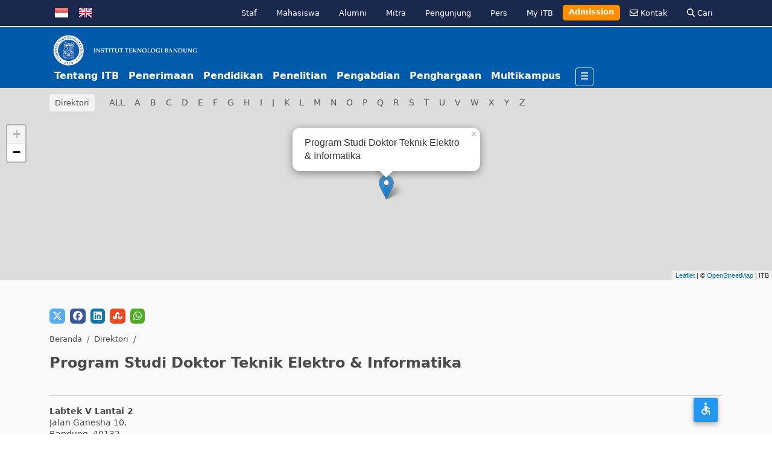

--- FILE ---
content_type: text/html; charset=UTF-8
request_url: https://itb.ac.id/directories/view/program-studi-doktor-teknik-elektro-informatika-sww
body_size: 67073
content:
<!DOCTYPE html>
<html lang="id-ID">

<head>
    <title> Institut Teknologi Bandung</title>
    <meta name="viewport" content="width=device-width, initial-scale=1, shrink-to-fit=no">
    <meta name="author" content="">
    <meta name="title" content="Institut Teknologi Bandung, Bandung, Indonesia ">
    <meta name="keywords"
        content="itb, institut teknologi bandung, bandung, indonesia, ITB, Institution of higher learning of science, technology, and fine arts, with a mission of education, research, and services to the community. In Harmonia Progressio - Kemajuan dalam keselarasan">
    <meta name="author" content="Webmaster Team, Direktorat  Teknologi Informasi  ITB">
    <meta name="description" content="">
    <meta name="google-site-verification" content="-f2zE64R5W4FD-r-RqtVXMZLEoyxE2mUwTOCfPzmXR0" />
    <!-- <meta name="msvalidate.01" content="746CE064434FE6D68B54BD98FD90B028" /> -->

    <link rel="canonical" href="https://itb.ac.id/directories/view/program-studi-doktor-teknik-elektro-informatika-sww" />
    <!--S:fb meta-->
    <meta property="og:type" content="website" />
    <!-- <meta property="og:image" content=https://itb.ac.id/images/logo-itb-small.png />
    <meta property="og:title" content="" />
    <meta property="og:url" content="https://itb.ac.id/directories/view/program-studi-doktor-teknik-elektro-informatika-sww" />
    <meta property="og:site_name" content="Institut Teknologi Bandung" />
    <meta property="og:description" content="" /> -->
    <meta property="og:type" content="article" />
    <meta property="og:image" content="https://itb.ac.id/images/logo-itb-small.png" />
    <meta property="og:title" content="" />
    <meta property="og:url" content="https://itb.ac.id/directories/view/program-studi-doktor-teknik-elektro-informatika-sww" />
    <meta property="og:site_name" content="Institut Teknologi Bandung" />
    <meta property="og:description" content="" />
    <meta property="og:image:width" content="1200" />
    <meta property="og:image:height" content="630" />
    <meta property="fb:admins" content="10208322639923490" />
    <meta property="fb:app_id" content="829371137173499" />
    <meta name="facebook-domain-verification" content="ff6unsl393t5dy5l81wlwr47le758y" />
    <!-- e:fb meta -->
    <!-- S:tweeter card -->
    <meta name="twitter:card" content="summary_large_image" />
    <meta name="twitter:site" content="@itbofficial" />
    <meta name="twitter:creator" content="@itbofficial">
    <meta name="twitter:title" content="" />
    <meta name="twitter:description" content="" />
    <meta name="twitter:image" content=https://itb.ac.id/images/logo-itb-small.png />
    <!-- E:tweeter card -->

    <!-- <meta name="twitter:card" content="summary_large_image" />
    <meta name="twitter:site" content="@itbofficial" />
    <meta name="twitter:creator" content="@itbofficial" />
    <meta name="twitter:title" content="" />
    <meta name="twitter:description" content="" />
    <meta name="twitter:image" content="https://itb.ac.id/images/logo-itb-small.png" /> -->



    <link rel="preload" href="https://itb.ac.id/assets/css/bootstrap.min.css" as="style" onload="this.rel='stylesheet'">
    <link rel="stylesheet" href="https://cdn.jsdelivr.net/npm/bootstrap-icons@1.11.3/font/bootstrap-icons.min.css">
    <link rel="preload" href="https://itb.ac.id/assets/css/all.min.css" as="style" onload="this.rel='stylesheet'">
    <link rel="stylesheet" href="https://itb.ac.id/assets/css/all-style.min.css?v=202601141329" as="style"
        onload="this.rel='stylesheet'">
    <link href="https://cdnjs.cloudflare.com/ajax/libs/font-awesome/6.5.1/css/all.min.css" rel="stylesheet">
    <link rel="shortcut icon" type="image/x-icon" href="https://itb.ac.id/favicon.ico">
    <link rel="icon" type="image/x-icon" href="https://itb.ac.id/favicon.ico">
    <link rel="stylesheet"
      href="https://unpkg.com/leaflet@1.5.1/dist/leaflet.css">
<style>
    #mapid {

        height:269px;
        min-height: 100%;
        min-width: 100%;
        display: block;
    }

    #no-map {
        height: 269px;
        background: url("/images/pic-template-09.jpg");
    }
</style>
    </head>

<body>

    <nav style="background-color: #1a284d; opacity: unset; " class="bg-1 z-3 block-header-01">
    <div class="container d-flex flex-wrap py-1">
        <ul class="nav me-auto flag mt-1">
            <li class=""><a href="https://itb.ac.id/lang/id" class="mx-2" title="Bahasa Indonesia"><img src="https://itb.ac.id/images/flag-id.png" alt="Bahasa Indonesia"></a></li>
            <li><a href="https://itb.ac.id/lang/en" class="mx-2" title="English"><img src="https://itb.ac.id/images/flag-en.png" alt="English"></a></li>
        </ul>
        <ul class="nav">
            <li class="nav-item d-none d-md-block d-lg-block d-xl-block"><small><a href="https://itb.ac.id/staf" class="nav-link text-white text-decoration-none" title="Staf">Staf</a></small></li>
            <li class="nav-item d-none d-md-block d-lg-block d-xl-block"><small><a href="https://itb.ac.id/mahasiswa" class="nav-link text-white text-decoration-none" title="Mahasiswa">Mahasiswa</a></small></li>
            <li class="nav-item d-none d-md-block d-lg-block d-xl-block"><small><a href="https://itb.ac.id/alumni" class="nav-link text-white text-decoration-none" title="Alumni">Alumni</a></small></li>
            <li class="nav-item d-none d-md-block d-lg-block d-xl-block"><small><a href="https://itb.ac.id/mitra" class="nav-link text-white text-decoration-none" title="Mitra">Mitra</a></small></li>
            <li class="nav-item d-none d-md-block d-lg-block d-xl-block"><small><a href="https://itb.ac.id/pengunjung" class="nav-link text-white text-decoration-none" title="Pengunjung">Pengunjung</a></small></li>
            <li class="nav-item d-none d-md-block d-lg-block d-xl-block"><small><a href="https://itb.ac.id/pers" class="nav-link text-white text-decoration-none" title="Pers">Pers</a></small></li>
            <li class="nav-item"><small><a href="/myitb" class="nav-link text-white text-decoration-none" title="My ITB">My ITB</a></small></li>
            <li class="nav-item d-none d-md-block d-lg-block d-xl-block admission"><small><a target="_blank" href="https://admission.itb.ac.id/info/" class="nav-link text-decoration-none text-white fw-semibold" title="Admission" style="background-color: #FF8F00; border-radius: 5px; padding: 2px 10px 5px 10px; margin-top: 4px;">Admission</a></small></li>
            <li class="nav-item d-none d-md-block d-lg-block d-xl-block"><small><a href="https://itb.ac.id/kontak" class="nav-link text-white text-decoration-none" title="Kontak"><i class="fa-regular fa-envelope"></i> Kontak</a></small></li>
            <li class="nav-item d-none d-md-block d-lg-block d-xl-block"><small><a href="https://itb.ac.id/search" class="nav-link text-white text-decoration-none" title="Cari"><i class="fa-solid fa-magnifying-glass"></i> Cari</a></small></li>
        </ul>
    </div>
</nav><header class="py-2 bg-2 z-3 block-header-02">
    <div class="container d-flex flex-wrap">
        <a href="https://itb.ac.id/" class="d-flex align-items-center mb-lg-0 me-lg-auto link-body-emphasis text-decoration-none"
            aria-label="Institut Teknologi Bandung">
            <h1 class="m-0"><img class="logo" src="https://itb.ac.id/assets/images/logo-itb-1920-new.png" width="250px" height="60px" alt="Logo ITB"></h1>
        </a>
        <!-- <a href="https://itb.ac.id/" class="d-flex align-items-center mb-lg-0 me-lg-auto link-body-emphasis text-decoration-none"
            aria-label="Institut Teknologi Bandung">
            <h1 class="m-0"><img class="logo" src="https://itb.ac.id/assets/images/logo-itb-1920-new.png" width="250px" height="60px" alt="Logo ITB"></h1>
        </a> -->
        <ul class="nav col col-md-auto mb-2 justify-content-end align-items-center mb-md-0">
                            <li class="d-none d-sm-block px-2 nav-menu fw-semibold"><a href="https://itb.ac.id/tentang-itb" title="Tentang ITB" class="nav-link text-white p-0">Tentang ITB</a></li>
                            <li class="d-none d-sm-block px-2 nav-menu fw-semibold"><a href="https://itb.ac.id/penerimaan" title="Penerimaan" class="nav-link text-white p-0">Penerimaan</a></li>
                            <li class="d-none d-sm-block px-2 nav-menu fw-semibold"><a href="https://itb.ac.id/pendidikan" title="Pendidikan" class="nav-link text-white p-0">Pendidikan</a></li>
                            <li class="d-none d-sm-block px-2 nav-menu fw-semibold"><a href="https://itb.ac.id/penelitian" title="Penelitian" class="nav-link text-white p-0">Penelitian</a></li>
                            <li class="d-none d-sm-block px-2 nav-menu fw-semibold"><a href="https://itb.ac.id/pengabdian" title="Pengabdian" class="nav-link text-white p-0">Pengabdian</a></li>
                            <li class="d-none d-sm-block px-2 nav-menu fw-semibold"><a href="https://itb.ac.id/penghargaan" title="Penghargaan" class="nav-link text-white p-0">Penghargaan</a></li>
                            <li class="d-none d-sm-block px-2 nav-menu fw-semibold"><a href="https://itb.ac.id/multikampus" title="Multikampus" class="nav-link text-white p-0">Multikampus</a></li>
                        <li class="ms-3" style="margin-top: -5px;">
                <a class="box-primary-nav-trigger" href="javascript:void()">
                    <span class="box-menu-icon"></span>
                </a>
            </li>
        </ul>
    </div>

</header>
<nav class="">
    <div class="box-primary-nav">
        <div class="container">
            <div class="">
                <ul class="row">
                    <li class="col-12 col-xs-4 col-sm-3 col-md-2 col-lg-2 p-0 d-block d-sm-none">
                        <ul class="p-0 mb-5">
                            <h4 class="fs-5" style="color: #fc0">Personal</h4>
                            <li><a href="https://itb.ac.id/staf" class="nav-link" title="Staf">Staf</a></li>
                            <li><a href="https://itb.ac.id/mahasiswa" class="nav-link" title="Mahasiswa">Mahasiswa</a></li>
                            <li><a href="https://itb.ac.id/mitra" class="nav-link" title="Mitra">Mitra</a></li>
                            <li><a href="https://itb.ac.id/alumni" class="nav-link" title="Alumni">Alumni</a></li>
                            <li><a href="https://itb.ac.id/pengunjung" class="nav-link" title="Pengunjung">Pengunjung</a></li>
                            <li><a href="https://itb.ac.id/pers" class="nav-link" title="Pers">Pers</a></li>
                        </ul>
                    </li>
                                            <li class="col-12 col-xs-4 col-sm-3 col-md-2 col-lg-2 p-0">

                            <ul class="p-0 mb-5">
                                <h4 class="fs-5"><a href="https://itb.ac.id/tentang-itb">Tentang ITB</a></h4>
                                                                                                            <li>
                                            <a class="nav-link"
                                                href="https://itb.ac.id/sejarah" title="Sejarah"
                                                target="_self" >Sejarah </a>
                                        </li>
                                                                                                                                                                                    <li>
                                            <a class="nav-link"
                                                href="https://itb.ac.id/visi-dan-misi" title="Visi dan Misi"
                                                target="_self" >Visi dan Misi </a>
                                        </li>
                                                                                                                                                                                    <li>
                                            <a class="nav-link"
                                                href="https://itb.ac.id/tujuan-dan-ruang-lingkup" title="Tujuan dan Ruang Lingkup"
                                                target="_self" >Tujuan dan Ruang Lingkup </a>
                                        </li>
                                                                                                                                                                                    <li>
                                            <a class="nav-link"
                                                href="https://itb.ac.id/pimpinan" title="Pimpinan"
                                                target="_self" >Pimpinan </a>
                                        </li>
                                                                                                                                                                                    <li>
                                            <a class="nav-link"
                                                href="https://itb.ac.id/landasan-hukum" title="Landasan Hukum"
                                                target="_self" >Landasan Hukum </a>
                                        </li>
                                                                                                                                                                                    <li>
                                            <a class="nav-link"
                                                href="https://itb.ac.id/struktur-organisasi" title="Struktur Organisasi"
                                                target="_self" >Struktur Organisasi </a>
                                        </li>
                                                                                                                                                                                    <li>
                                            <a class="nav-link"
                                                href="https://itb.ac.id/majelis-wali-amanat" title="Majelis Wali Amanat"
                                                target="_self" >Majelis Wali Amanat </a>
                                        </li>
                                                                                                                                                                                    <li>
                                            <a class="nav-link"
                                                href="https://itb.ac.id/senat-akademik" title="Senat Akademik"
                                                target="_self" >Senat Akademik </a>
                                        </li>
                                                                                                                                                                                    <li>
                                            <a class="nav-link"
                                                href="https://itb.ac.id/multikampus" title="Multikampus"
                                                target="_self" >Multikampus </a>
                                        </li>
                                                                                                                                                                                    <li>
                                            <a class="nav-link"
                                                href="https://itb.ac.id/kunjungan" title="Kunjungan"
                                                target="_self" >Kunjungan </a>
                                        </li>
                                                                                                                                    </ul>
                        </li>
                                            <li class="col-12 col-xs-4 col-sm-3 col-md-2 col-lg-2 p-0">

                            <ul class="p-0 mb-5">
                                <h4 class="fs-5"><a href="https://itb.ac.id/penerimaan">Penerimaan</a></h4>
                                                                                                            <li>
                                            <a class="nav-link"
                                                href="https://itb.ac.id/sarjana" title="Sarjana"
                                                target="_self" >Sarjana </a>
                                        </li>
                                                                                                                                                                                    <li>
                                            <a class="nav-link"
                                                href="https://itb.ac.id/pascasarjana" title="Pascasarjana"
                                                target="_self" >Pascasarjana </a>
                                        </li>
                                                                                                                                                                                    <li>
                                            <a class="nav-link"
                                                href="https://itb.ac.id/profesi" title="Profesi"
                                                target="_self" >Profesi </a>
                                        </li>
                                                                                                                                                                                    <li>
                                            <a class="nav-link"
                                                href="https://itb.ac.id/pertukaran-mahasiswa" title="Pertukaran Mahasiswa"
                                                target="_self" >Pertukaran Mahasiswa </a>
                                        </li>
                                                                                                                                                                                    <li>
                                            <a class="nav-link"
                                                href="https://itb.ac.id/kelas-internasional" title="Kelas Internasional"
                                                target="_self" >Kelas Internasional </a>
                                        </li>
                                                                                                                                    </ul>
                        </li>
                                            <li class="col-12 col-xs-4 col-sm-3 col-md-2 col-lg-2 p-0">

                            <ul class="p-0 mb-5">
                                <h4 class="fs-5"><a href="https://itb.ac.id/pendidikan">Pendidikan</a></h4>
                                                                                                            <li>
                                            <a class="nav-link"
                                                href="https://itb.ac.id/fakultas-dan-sekolah" title="Fakultas dan Sekolah"
                                                target="_self" >Fakultas dan Sekolah </a>
                                        </li>
                                                                                                                                                                                    <li>
                                            <a class="nav-link"
                                                href="https://itb.ac.id/program-studi" title="Program Studi"
                                                target="_self" >Program Studi </a>
                                        </li>
                                                                                                                                                                                    <li>
                                            <a class="nav-link"
                                                href="https://itb.ac.id/kelompok-keahliankeilmuan" title="Kelompok Keahlian/Keilmuan"
                                                target="_self" >Kelompok Keahlian/Keilmuan </a>
                                        </li>
                                                                                                                                                                                    <li>
                                            <a class="nav-link"
                                                href="https://itb.ac.id/beasiswa" title="Beasiswa"
                                                target="_self" >Beasiswa </a>
                                        </li>
                                                                                                                                                                                    <li>
                                            <a class="nav-link"
                                                href="/staff/" title="Staf"
                                                target="_self" >Staf </a>
                                        </li>
                                                                                                                                    </ul>
                        </li>
                                            <li class="col-12 col-xs-4 col-sm-3 col-md-2 col-lg-2 p-0">

                            <ul class="p-0 mb-5">
                                <h4 class="fs-5"><a href="kehidupan-kampus">Kampus</a></h4>
                                                                                                            <li>
                                            <a class="nav-link"
                                                href="https://itb.ac.id/aktivitas-mahasiswa" title="Aktivitas Mahasiswa"
                                                target="_self" >Aktivitas Mahasiswa </a>
                                        </li>
                                                                                                                                                                                    <li>
                                            <a class="nav-link"
                                                href="https://itb.ac.id/jelajah" title="Jelajah"
                                                target="_self" >Jelajah </a>
                                        </li>
                                                                                                                                    </ul>
                        </li>
                                            <li class="col-12 col-xs-4 col-sm-3 col-md-2 col-lg-2 p-0">

                            <ul class="p-0 mb-5">
                                <h4 class="fs-5"><a href="/alumni">Alumni</a></h4>
                                                                                                            <li>
                                            <a class="nav-link"
                                                href="https://itb.ac.id/program-alumni" title="Program"
                                                target="_self" >Program </a>
                                        </li>
                                                                                                                                                                                    <li>
                                            <a class="nav-link"
                                                href="https://itb.ac.id/profil-alumni" title="Profil"
                                                target="_self" >Profil </a>
                                        </li>
                                                                                                                                                                                    <li>
                                            <a class="nav-link"
                                                href="https://itb.ac.id/donasi" title="Donasi"
                                                target="_self" >Donasi </a>
                                        </li>
                                                                                                                                    </ul>
                        </li>
                                    </ul>
            </div>
        </div>
    </div>
</nav>

    <div class="bg-7 py-2">
    <div class="container post-category">
        <nav class="navbar navbar-expand-lg navbar-dark p-0">
    <h2 class="fs-7 m-0 btn btn-light disabled btn-sm py-1 px-2 bg-white me-3">Direktori</h2>
        <button class="navbar-toggler" type="button" data-bs-toggle="collapse" data-bs-target="#navbarScroll" aria-controls="navbarScroll" aria-expanded="false" aria-label="Toggle navigation">
      <span class="navbar-toggler-icon"></span>
    </button>
    <div class="collapse navbar-collapse" id="navbarScroll">
        <ul class="navbar-nav me-auto my-2 my-lg-0 navbar-nav-scroll">
            <li class="nav-item"><a href="https://itb.ac.id/directories" class="nav-link">ALL</a></li>
            <li class="nav-item"><a href="https://itb.ac.id/directories/listby/A" class="nav-link">A</a></li><li class="nav-item"><a href="https://itb.ac.id/directories/listby/B" class="nav-link">B</a></li><li class="nav-item"><a href="https://itb.ac.id/directories/listby/C" class="nav-link">C</a></li><li class="nav-item"><a href="https://itb.ac.id/directories/listby/D" class="nav-link">D</a></li><li class="nav-item"><a href="https://itb.ac.id/directories/listby/E" class="nav-link">E</a></li><li class="nav-item"><a href="https://itb.ac.id/directories/listby/F" class="nav-link">F</a></li><li class="nav-item"><a href="https://itb.ac.id/directories/listby/G" class="nav-link">G</a></li><li class="nav-item"><a href="https://itb.ac.id/directories/listby/H" class="nav-link">H</a></li><li class="nav-item"><a href="https://itb.ac.id/directories/listby/I" class="nav-link">I</a></li><li class="nav-item"><a href="https://itb.ac.id/directories/listby/J" class="nav-link">J</a></li><li class="nav-item"><a href="https://itb.ac.id/directories/listby/K" class="nav-link">K</a></li><li class="nav-item"><a href="https://itb.ac.id/directories/listby/L" class="nav-link">L</a></li><li class="nav-item"><a href="https://itb.ac.id/directories/listby/M" class="nav-link">M</a></li><li class="nav-item"><a href="https://itb.ac.id/directories/listby/N" class="nav-link">N</a></li><li class="nav-item"><a href="https://itb.ac.id/directories/listby/O" class="nav-link">O</a></li><li class="nav-item"><a href="https://itb.ac.id/directories/listby/P" class="nav-link">P</a></li><li class="nav-item"><a href="https://itb.ac.id/directories/listby/Q" class="nav-link">Q</a></li><li class="nav-item"><a href="https://itb.ac.id/directories/listby/R" class="nav-link">R</a></li><li class="nav-item"><a href="https://itb.ac.id/directories/listby/S" class="nav-link">S</a></li><li class="nav-item"><a href="https://itb.ac.id/directories/listby/T" class="nav-link">T</a></li><li class="nav-item"><a href="https://itb.ac.id/directories/listby/U" class="nav-link">U</a></li><li class="nav-item"><a href="https://itb.ac.id/directories/listby/V" class="nav-link">V</a></li><li class="nav-item"><a href="https://itb.ac.id/directories/listby/W" class="nav-link">W</a></li><li class="nav-item"><a href="https://itb.ac.id/directories/listby/X" class="nav-link">X</a></li><li class="nav-item"><a href="https://itb.ac.id/directories/listby/Y" class="nav-link">Y</a></li><li class="nav-item"><a href="https://itb.ac.id/directories/listby/Z" class="nav-link">Z</a></li>        </ul>
    </div>
</nav>    </div>
</div>
<section id="mapid">

</section>

<section id="pagesdirectories" class="bg-5 px-2">
    <div class="container py-5">
        <div class="row post-header">
            <div class="col-12">
                <div class="row">
                    <div class="col-12">
                        <ul class="list-unstyled d-flex">
                            <li class="me-2"><a href="http://twitter.com/home?status=https://itb.ac.id/directories/view/program-studi-doktor-teknik-elektro-informatika-sww" title="Share on Twitter" target="_blank" class=" btn-twitter rounded"><i class="fa-brands fa-x-twitter"></i> </a> </li><li class="me-2"><a href="https://www.facebook.com/sharer/sharer.php?u=https://itb.ac.id/directories/view/program-studi-doktor-teknik-elektro-informatika-sww" title="Share on Facebook" target="_blank" class="btn-facebook rounded"><i class="fa-brands fa-facebook"></i> </a> </li><li class="me-2"><a href="http://www.linkedin.com/shareArticle?mini=true&url=https://itb.ac.id/directories/view/program-studi-doktor-teknik-elektro-informatika-sww&title=&summary=" title="Share on LinkedIn" target="_blank" class=" btn-linkedin rounded"><i class="fa-brands fa-linkedin"></i></span> </a></li> <li class="me-2"><a href="http://www.stumbleupon.com/submit?url=https://itb.ac.id/directories/view/program-studi-doktor-teknik-elektro-informatika-sww" title="Share on StumbleUpon" target="_blank" data-placement="top" class=" btn-stumbleupon rounded"><i class="fa-brands fa-stumbleupon"></i> </a></li> <li class="me-2"><a href="https://wa.me/?text=https://itb.ac.id/directories/view/program-studi-doktor-teknik-elektro-informatika-sww" title="Share on WhatsApp" target="_blank" class="btn-wa rounded"><i class="fa-brands fa-whatsapp"></i></a> </li>                        </ul>
                    </div>

                    <div class="col-12">
                        <nav><ul class="breadcrumb fs-7">
<li class="breadcrumb-item"><a href="https://itb.ac.id">Beranda</a></li>
<li class="breadcrumb-item"><a href="https://itb.ac.id/directories">Direktori</a></li>
<li class="breadcrumb-item active"></li>
</ul></nav>
                    </div>

                    <div class="col-12">
                        <div class="row">
                            
                                <div class="col-md-12">
                                    <h2 class="fw-semibold m-0">Program Studi Doktor Teknik Elektro & Informatika</h6>
                                    <address>
                                        <small class="fs-7 text-body-secondary"></small><br>
                                        <hr>
                                        <p>
                                            <span class="fw-semibold">Labtek V Lantai 2</span><br>
                                        
                                        Jalan Ganesha 10, <br>
                                        Bandung, 40132<br><br/>
                                        <i class="fa-solid fa-phone me-2"></i>,                                         <br>
                                        <i class="fa-solid fa-fax me-2"></i>, <br>
                                        <i class="fa-regular fa-envelope me-2"></i><a href="mailto:info@stei.itb.ac.id">info@stei.itb.ac.id</a><br>
                                        
                                        </p>
                                        <p class="py-2">
                                            <a href="https://stei.itb.ac.id/" target="_blank" class="btn block-more-03 fs-7 me-2"><i class="la la-globe"></i>  Web Site</a>
                                            <a href="https://www.google.co.id/maps/dir//'-6.89058,107.60978'/@-6.89058,107.60978,17z/data=!3m1!4b1!4m6!4m5!1m0!1m3!2m2!1d-6.89058,107.60978"
                                           target="_blank" class="btn block-more-03 fs-7"><i class="la la-automobile"></i>Rute</a>
                                        </p>
                                    </address>
                                </div>
                                                    </div>

                    </div>


                </div>
            </div>
        </div>
    </div>
</section>

    <footer>
        
    <style>
    .area-icon img {
        border: 2px solid #005aab;
        padding : 2px;
    }
    .area-informasi h3 {
        background-color: #005aab;
        padding : 5px;
        color: white;
    }
</style>

<div class="container p-4 block-29" id="multikampus">
    <div class="row justify-content-md-center">
        <div class="col-12 col-md-3 mb-4 block-26">
            <div class="row">
                <div class="col-md-3 col-2 area-icon"><img src="/images/icons/ganesha-itb-footer.jpg" class="rounded float-right" alt="ITB Kampus Ganesha" width="40" height="40"></div>
                <div class="col-md-9 col-10 area-informasi">
                    <h3 class="fs-6 fw-semibold">ITB Kampus Ganesha</h3>
                    <p class="fs-7">Jl. Ganesa No. 10<br> Coblong, Kota Bandung, Jawa Barat<br> Indonesia 40132<br> <svg class="svg-inline--fa fa-envelope me-2" aria-hidden="true" focusable="false" data-prefix="far" data-icon="envelope" role="img" xmlns="http://www.w3.org/2000/svg" viewBox="0 0 512 512" data-fa-i2svg="">
                            <path fill="currentColor" d="M64 112c-8.8 0-16 7.2-16 16v22.1L220.5 291.7c20.7 17 50.4 17 71.1 0L464 150.1V128c0-8.8-7.2-16-16-16H64zM48 212.2V384c0 8.8 7.2 16 16 16H448c8.8 0 16-7.2 16-16V212.2L322 328.8c-38.4 31.5-93.7 31.5-132 0L48 212.2zM0 128C0 92.7 28.7 64 64 64H448c35.3 0 64 28.7 64 64V384c0 35.3-28.7 64-64 64H64c-35.3 0-64-28.7-64-64V128z"></path>
                        </svg><a href="mailto:humas@itb.ac.id" class="d-inline font-weight-normal">humas@itb.ac.id</a><br> </p>
                </div>
            </div>
        </div>
        <div class="col-12 col-md-3 mb-4 block-26">
            <div class="row">
                <div class="col-md-3 col-2 area-icon"><img src="/images/icons/jatinangor-itb-footer.jpg" class="rounded float-right" alt="ITB Kampus Jatinangor" width="40" height="40"></div>
                <div class="col-md-9 col-10 area-informasi">
                    <h3 class="fs-6 fw-semibold">ITB Kampus Jatinangor</h3>
                    <p class="fs-7"> Jl. Let. Jen. Purn. Dr. (HC) Mashudi No. 1<br> Jatinangor, Kab. Sumedang, Jawa Barat<br> Indonesia 45363<br> <svg class="svg-inline--fa fa-envelope me-2" aria-hidden="true" focusable="false" data-prefix="far" data-icon="envelope" role="img" xmlns="http://www.w3.org/2000/svg" viewBox="0 0 512 512" data-fa-i2svg="">
                            <path fill="currentColor" d="M64 112c-8.8 0-16 7.2-16 16v22.1L220.5 291.7c20.7 17 50.4 17 71.1 0L464 150.1V128c0-8.8-7.2-16-16-16H64zM48 212.2V384c0 8.8 7.2 16 16 16H448c8.8 0 16-7.2 16-16V212.2L322 328.8c-38.4 31.5-93.7 31.5-132 0L48 212.2zM0 128C0 92.7 28.7 64 64 64H448c35.3 0 64 28.7 64 64V384c0 35.3-28.7 64-64 64H64c-35.3 0-64-28.7-64-64V128z"></path>
                        </svg><a href="mailto:humas_jatinangor@itb.ac.id" class="d-inline font-weight-normal">humas_jatinangor@itb.ac.id</a><br> </p>
                </div>
            </div>
        </div>
        <div class="col-12 col-md-3 mb-4 block-26">
            <div class="row">
                <div class="col-md-3 col-2 area-icon"><img src="/images/icons/cirebon-itb-footer.jpg" class="rounded float-right" alt="ITB Kampus Cirebon" width="40" height="40"></div>
                <div class="col-md-9 col-10 area-informasi">
                    <h3 class="fs-6 fw-semibold">ITB Kampus Cirebon</h3>
                    <p class="fs-7">Desa Kebonturi, Arjawinangun,<br>Blok.04 RT. 003/RW. 004, Kab. Cirebon, Jawa Barat<br> Indonesia 45162<br> <svg class="svg-inline--fa fa-envelope me-2" aria-hidden="true" focusable="false" data-prefix="far" data-icon="envelope" role="img" xmlns="http://www.w3.org/2000/svg" viewBox="0 0 512 512" data-fa-i2svg="">
                            <path fill="currentColor" d="M64 112c-8.8 0-16 7.2-16 16v22.1L220.5 291.7c20.7 17 50.4 17 71.1 0L464 150.1V128c0-8.8-7.2-16-16-16H64zM48 212.2V384c0 8.8 7.2 16 16 16H448c8.8 0 16-7.2 16-16V212.2L322 328.8c-38.4 31.5-93.7 31.5-132 0L48 212.2zM0 128C0 92.7 28.7 64 64 64H448c35.3 0 64 28.7 64 64V384c0 35.3-28.7 64-64 64H64c-35.3 0-64-28.7-64-64V128z"></path>
                        </svg><a href="mailto:kampuscirebon@itb.ac.id" class="d-inline font-weight-normal">kampuscirebon@itb.ac.id</a><br> </p>
                </div>
            </div>
        </div>
        <div class="col-12 col-md-3 mb-4 block-26">
            <div class="row">
                <div class="col-md-3 col-2 area-icon"><img src="/images/icons/jakarta-itb-footer.jpg" class="rounded float-right" alt="ITB Kampus Jakarta" width="40" height="40"></div>
                <div class="col-md-9 col-10 area-informasi">
                    <h3 class="fs-6 fw-semibold">ITB Kampus Jakarta</h3>
                    <p class="fs-7"> Gedung Graha Irama (Indorama) Lt. 10 &amp; 12<br> Jl. H. R. Rasuna Said Kav. 1 Setiabudi<br> Kota Jakarta Selatan, DKI Jakarta Indonesia 12950<br> <svg class="svg-inline--fa fa-envelope me-2" aria-hidden="true" focusable="false" data-prefix="far" data-icon="envelope" role="img" xmlns="http://www.w3.org/2000/svg" viewBox="0 0 512 512" data-fa-i2svg="">
                            <path fill="currentColor" d="M64 112c-8.8 0-16 7.2-16 16v22.1L220.5 291.7c20.7 17 50.4 17 71.1 0L464 150.1V128c0-8.8-7.2-16-16-16H64zM48 212.2V384c0 8.8 7.2 16 16 16H448c8.8 0 16-7.2 16-16V212.2L322 328.8c-38.4 31.5-93.7 31.5-132 0L48 212.2zM0 128C0 92.7 28.7 64 64 64H448c35.3 0 64 28.7 64 64V384c0 35.3-28.7 64-64 64H64c-35.3 0-64-28.7-64-64V128z"></path>
                        </svg><a href="mailto:kampusjakarta@itb.ac.id" class="d-inline font-weight-normal">kampusjakarta@itb.ac.id</a> </p>
                </div>
            </div>
        </div>
    </div>
</div>
    
                
<section id="menubottom" class="position-absolute w-100 bg-white px-2 mt-3">
    <div class="container mb-4 mt-5">
        <div class="row">
            <div class="col-12 pb-5 text-center d-none d-lg-block d-xl-none">
                <a href="/contact" class="btn btn-light block-more-02"
                   role="button">kontak lanjut</a>
            </div>
            <div class="col-12 d-none d-sm-block">
                <div class="row d-flex justify-content-between" id="footermenu">
                                            <div class="col-12 col-md-2 col-lg-2">
                            <h3 class="fs-6">Tentang ITB</h3>
                            <ul>
                                                                    <li>
                                        <a href="https://itb.ac.id/sejarah" class="text-decoration-none" title="Sejarah"
                                           target="_self" >Sejarah</a>
                                    </li>
                                                                    <li>
                                        <a href="https://itb.ac.id/kunjungan" class="text-decoration-none" title="Kunjungan"
                                           target="_self" >Kunjungan</a>
                                    </li>
                                                                    <li>
                                        <a href="https://itb.ac.id/unduh" class="text-decoration-none" title="Unduh"
                                           target="_self" >Unduh</a>
                                    </li>
                                                                    <li>
                                        <a href="/directories" class="text-decoration-none" title="Direktori"
                                           target="_self" >Direktori</a>
                                    </li>
                                                                    <li>
                                        <a href="http://petakampus.itb.ac.id/" class="text-decoration-none" title="Peta Kampus"
                                           target="_blank" >Peta Kampus</a>
                                    </li>
                                                            </ul>
                        </div>
                                            <div class="col-12 col-md-2 col-lg-2">
                            <h3 class="fs-6">Penerimaan</h3>
                            <ul>
                                                                    <li>
                                        <a href="https://itb.ac.id/pascasarjana" class="text-decoration-none" title="Pascasarjana"
                                           target="_self" >Pascasarjana</a>
                                    </li>
                                                                    <li>
                                        <a href="https://itb.ac.id/pertukaran-mahasiswa" class="text-decoration-none" title="Pertukaran Mahasiswa"
                                           target="_self" >Pertukaran Mahasiswa</a>
                                    </li>
                                                                    <li>
                                        <a href="https://itb.ac.id/profesi" class="text-decoration-none" title="Profesi"
                                           target="_self" >Profesi</a>
                                    </li>
                                                                    <li>
                                        <a href="https://itb.ac.id/sarjana" class="text-decoration-none" title="Sarjana"
                                           target="_self" >Sarjana</a>
                                    </li>
                                                                    <li>
                                        <a href="https://itb.ac.id/kelas-internasional" class="text-decoration-none" title="Kelas Internasional"
                                           target="_self" >Kelas Internasional</a>
                                    </li>
                                                            </ul>
                        </div>
                                            <div class="col-12 col-md-2 col-lg-2">
                            <h3 class="fs-6">Pendidikan</h3>
                            <ul>
                                                                    <li>
                                        <a href="https://itb.ac.id/fakultas-dan-sekolah" class="text-decoration-none" title="Fakultas dan Sekolah"
                                           target="_self" >Fakultas dan Sekolah</a>
                                    </li>
                                                                    <li>
                                        <a href="https://itb.ac.id/program-studi" class="text-decoration-none" title="Program Studi"
                                           target="_self" >Program Studi</a>
                                    </li>
                                                                    <li>
                                        <a href="https://itb.ac.id/beasiswa" class="text-decoration-none" title="Beasiswa"
                                           target="_self" >Beasiswa</a>
                                    </li>
                                                                    <li>
                                        <a href="https://edunex.itb.ac.id/edunex-landing" class="text-decoration-none" title="Pembelajaran Jarak Jauh"
                                           target="_self" >Pembelajaran Jarak Jauh</a>
                                    </li>
                                                                    <li>
                                        <a href="https://edunex.itb.ac.id/edunex-landing" class="text-decoration-none" title="Blended Learning"
                                           target="_self" >Blended Learning</a>
                                    </li>
                                                                    <li>
                                        <a href="https://lib.itb.ac.id/" class="text-decoration-none" title="Perpustakaan Digital"
                                           target="_self" >Perpustakaan Digital</a>
                                    </li>
                                                                    <li>
                                        <a href="/agenda/academic" class="text-decoration-none" title="Agenda Akademik"
                                           target="_self" >Agenda Akademik</a>
                                    </li>
                                                            </ul>
                        </div>
                                            <div class="col-12 col-md-2 col-lg-2">
                            <h3 class="fs-6">Penelitian</h3>
                            <ul>
                                                                    <li>
                                        <a href="https://itb.ac.id/penelitian" class="text-decoration-none" title="Penelitian"
                                           target="_self" >Penelitian</a>
                                    </li>
                                                                    <li>
                                        <a href="https://itb.ac.id/kelompok-keahliankeilmuan" class="text-decoration-none" title="Kelompok Keahlian/Keilmuan"
                                           target="_self" >Kelompok Keahlian/Keilmuan</a>
                                    </li>
                                                                    <li>
                                        <a href="https://itb.ac.id/jurnal" class="text-decoration-none" title="Jurnal"
                                           target="_self" >Jurnal</a>
                                    </li>
                                                            </ul>
                        </div>
                                            <div class="col-12 col-md-2 col-lg-2">
                            <h3 class="fs-6">Pengabdian</h3>
                            <ul>
                                                                    <li>
                                        <a href="https://dkst.itb.ac.id/" class="text-decoration-none" title="DKST"
                                           target="_blank" >DKST</a>
                                    </li>
                                                                    <li>
                                        <a href="https://dri.itb.ac.id/" class="text-decoration-none" title="DRI"
                                           target="_blank" >DRI</a>
                                    </li>
                                                                    <li>
                                        <a href="https://dpmk.itb.ac.id/" class="text-decoration-none" title="DPMK"
                                           target="_blank" >DPMK</a>
                                    </li>
                                                                    <li>
                                        <a href="https://partnership.itb.ac.id/" class="text-decoration-none" title="Kemitraan"
                                           target="_blank" >Kemitraan</a>
                                    </li>
                                                                    <li>
                                        <a href="https://bpudl.itb.ac.id/" class="text-decoration-none" title="BPUDL"
                                           target="_blank" >BPUDL</a>
                                    </li>
                                                            </ul>
                        </div>
                    
                </div>
            </div>
            <div class="col-12 d-block d-sm-none">
                <div class="accordion">
                                            <div class="accordion-item">
                            <button aria-expanded="false">
                                <h3 class="accordion-title fs-6">Tentang ITB</h3>
                                <span class="icon" aria-hidden="true"></span>
                            </button>
                            <div class="accordion-content">
                                <ul class="list-unstyled">
                                                                            <li>
                                            <small>
                                            <a href="https://itb.ac.id/sejarah" class="text-decoration-none"
                                               target="_self" >Sejarah</a>
                                           </small>
                                        </li>
                                                                            <li>
                                            <small>
                                            <a href="https://itb.ac.id/kunjungan" class="text-decoration-none"
                                               target="_self" >Kunjungan</a>
                                           </small>
                                        </li>
                                                                            <li>
                                            <small>
                                            <a href="https://itb.ac.id/unduh" class="text-decoration-none"
                                               target="_self" >Unduh</a>
                                           </small>
                                        </li>
                                                                            <li>
                                            <small>
                                            <a href="/directories" class="text-decoration-none"
                                               target="_self" >Direktori</a>
                                           </small>
                                        </li>
                                                                            <li>
                                            <small>
                                            <a href="http://petakampus.itb.ac.id/" class="text-decoration-none"
                                               target="_blank" >Peta Kampus</a>
                                           </small>
                                        </li>
                                                                    </ul>
                            </div>
                        </div>
                                            <div class="accordion-item">
                            <button aria-expanded="false">
                                <h3 class="accordion-title fs-6">Penerimaan</h3>
                                <span class="icon" aria-hidden="true"></span>
                            </button>
                            <div class="accordion-content">
                                <ul class="list-unstyled">
                                                                            <li>
                                            <small>
                                            <a href="https://itb.ac.id/pascasarjana" class="text-decoration-none"
                                               target="_self" >Pascasarjana</a>
                                           </small>
                                        </li>
                                                                            <li>
                                            <small>
                                            <a href="https://itb.ac.id/pertukaran-mahasiswa" class="text-decoration-none"
                                               target="_self" >Pertukaran Mahasiswa</a>
                                           </small>
                                        </li>
                                                                            <li>
                                            <small>
                                            <a href="https://itb.ac.id/profesi" class="text-decoration-none"
                                               target="_self" >Profesi</a>
                                           </small>
                                        </li>
                                                                            <li>
                                            <small>
                                            <a href="https://itb.ac.id/sarjana" class="text-decoration-none"
                                               target="_self" >Sarjana</a>
                                           </small>
                                        </li>
                                                                            <li>
                                            <small>
                                            <a href="https://itb.ac.id/kelas-internasional" class="text-decoration-none"
                                               target="_self" >Kelas Internasional</a>
                                           </small>
                                        </li>
                                                                    </ul>
                            </div>
                        </div>
                                            <div class="accordion-item">
                            <button aria-expanded="false">
                                <h3 class="accordion-title fs-6">Pendidikan</h3>
                                <span class="icon" aria-hidden="true"></span>
                            </button>
                            <div class="accordion-content">
                                <ul class="list-unstyled">
                                                                            <li>
                                            <small>
                                            <a href="https://itb.ac.id/fakultas-dan-sekolah" class="text-decoration-none"
                                               target="_self" >Fakultas dan Sekolah</a>
                                           </small>
                                        </li>
                                                                            <li>
                                            <small>
                                            <a href="https://itb.ac.id/program-studi" class="text-decoration-none"
                                               target="_self" >Program Studi</a>
                                           </small>
                                        </li>
                                                                            <li>
                                            <small>
                                            <a href="https://itb.ac.id/beasiswa" class="text-decoration-none"
                                               target="_self" >Beasiswa</a>
                                           </small>
                                        </li>
                                                                            <li>
                                            <small>
                                            <a href="https://edunex.itb.ac.id/edunex-landing" class="text-decoration-none"
                                               target="_self" >Pembelajaran Jarak Jauh</a>
                                           </small>
                                        </li>
                                                                            <li>
                                            <small>
                                            <a href="https://edunex.itb.ac.id/edunex-landing" class="text-decoration-none"
                                               target="_self" >Blended Learning</a>
                                           </small>
                                        </li>
                                                                            <li>
                                            <small>
                                            <a href="https://lib.itb.ac.id/" class="text-decoration-none"
                                               target="_self" >Perpustakaan Digital</a>
                                           </small>
                                        </li>
                                                                            <li>
                                            <small>
                                            <a href="/agenda/academic" class="text-decoration-none"
                                               target="_self" >Agenda Akademik</a>
                                           </small>
                                        </li>
                                                                    </ul>
                            </div>
                        </div>
                                            <div class="accordion-item">
                            <button aria-expanded="false">
                                <h3 class="accordion-title fs-6">Penelitian</h3>
                                <span class="icon" aria-hidden="true"></span>
                            </button>
                            <div class="accordion-content">
                                <ul class="list-unstyled">
                                                                            <li>
                                            <small>
                                            <a href="https://itb.ac.id/penelitian" class="text-decoration-none"
                                               target="_self" >Penelitian</a>
                                           </small>
                                        </li>
                                                                            <li>
                                            <small>
                                            <a href="https://itb.ac.id/kelompok-keahliankeilmuan" class="text-decoration-none"
                                               target="_self" >Kelompok Keahlian/Keilmuan</a>
                                           </small>
                                        </li>
                                                                            <li>
                                            <small>
                                            <a href="https://itb.ac.id/jurnal" class="text-decoration-none"
                                               target="_self" >Jurnal</a>
                                           </small>
                                        </li>
                                                                    </ul>
                            </div>
                        </div>
                                            <div class="accordion-item">
                            <button aria-expanded="false">
                                <h3 class="accordion-title fs-6">Pengabdian</h3>
                                <span class="icon" aria-hidden="true"></span>
                            </button>
                            <div class="accordion-content">
                                <ul class="list-unstyled">
                                                                            <li>
                                            <small>
                                            <a href="https://dkst.itb.ac.id/" class="text-decoration-none"
                                               target="_blank" >DKST</a>
                                           </small>
                                        </li>
                                                                            <li>
                                            <small>
                                            <a href="https://dri.itb.ac.id/" class="text-decoration-none"
                                               target="_blank" >DRI</a>
                                           </small>
                                        </li>
                                                                            <li>
                                            <small>
                                            <a href="https://dpmk.itb.ac.id/" class="text-decoration-none"
                                               target="_blank" >DPMK</a>
                                           </small>
                                        </li>
                                                                            <li>
                                            <small>
                                            <a href="https://partnership.itb.ac.id/" class="text-decoration-none"
                                               target="_blank" >Kemitraan</a>
                                           </small>
                                        </li>
                                                                            <li>
                                            <small>
                                            <a href="https://bpudl.itb.ac.id/" class="text-decoration-none"
                                               target="_blank" >BPUDL</a>
                                           </small>
                                        </li>
                                                                    </ul>
                            </div>
                        </div>
                                    </div>
            </div>

            <div class="col-12 pt-5 text-center mb-5">
                <a href="https://www.facebook.com/institutteknologibandung" target="_blank" class="text-decoration-none m-3">
                    <i class="fa-brands fa-facebook fa-fade fs-3" style="--fa-animation-duration: 2.5s; --fa-fade-opacity: 0.6; --fa-flip-x: 1; --fa-flip-y: 0;"></i>
                </a>
                <a href="https://www.instagram.com/itb1920/" target="_blank" class="text-decoration-none m-3">
                    <i class="fa-brands fa-instagram fa-fade fs-3" style="--fa-animation-duration: 3s; --fa-fade-opacity: 0.6; --fa-flip-x: 1; --fa-flip-y: 0;"></i>
                </a>
                <a href="https://twitter.com/itbofficial" target="_blank" class="text-decoration-none m-3">
                    <i class="fa-brands fa-x-twitter fa-fade fs-3" style="--fa-animation-duration: 3.5s; --fa-fade-opacity: 0.6; --fa-flip-x: 1; --fa-flip-y: 0;"></i>
                </a>
                <a href="https://www.tiktok.com/@itbofficial" target="_blank" class="text-decoration-none m-3">
                    <i class="fa-brands fa-tiktok fa-fade fs-3" style="--fa-animation-duration: 4s; --fa-fade-opacity: 0.6; --fa-flip-x: 1; --fa-flip-y: 0;"></i>
                </a>
                <a href="https://www.youtube.com/user/itbofficial" target="_blank" class="text-decoration-none m-3">
                    <i class="fa-brands fa-youtube fa-fade fs-3" style="--fa-animation-duration: 4.5s; --fa-fade-opacity: 0.6; --fa-flip-x: 1; --fa-flip-y: 0;"></i>
                </a>
            </div>
            <div class="col-12 text-center">
                <small>
                <a href="https://itb.ac.id/berita" class="text-decoration-none">Berita</a>
                &centerdot;
                <a href="https://itb.ac.id/agenda" class="text-decoration-none">Agenda Kegiatan</a>
                &centerdot;
                <a href="https://itb.ac.id/fokus" class="text-decoration-none">Fokus</a>
                &centerdot;
                <a href="https://itb.ac.id/ebook/" class="text-decoration-none">E-Book</a>

            </small>
            </div>

        </div>
    </div>
</section>
    </footer>
    <div id="btn-feedback"></div>
    <button type="button" class="btn btn-secondary btn-floating btn-sm bg-04" id="btn-back-to-top">
        <i class="fas fa-arrow-up"></i>
    </button>
    <script src="https://cdnjs.cloudflare.com/ajax/libs/font-awesome/6.5.1/js/all.js"
        integrity="sha512-HAXr8ULpyrhyIF0miP+mFTwOagNI+UVA38US1XdtBbkU7mse59ar0ck4KBil/jyzkTO37DWLfRQvEeUWgwHu0g=="
        crossorigin="anonymous" referrerpolicy="no-referrer"></script>
    <script src="https://itb.ac.id/assets/js/raphael-min.js"></script>
    <script src="https://itb.ac.id/assets/js/jquery-3.7.1.min.js"></script>
    <script src="https://itb.ac.id/assets/js/bootstrap.min.js"></script>
    <script src="https://itb.ac.id/assets/js/owl.carousel.min.js"></script>
    <script src="https://itb.ac.id/assets/js/parallax.js"></script>
    <script src="https://itb.ac.id/assets/js/script.js"></script>
    <script src="https://itb.ac.id/assets/js/menu.js"></script>
    <script src="https://itb.ac.id/assets/js/backtotop.min.js"></script>

    <script src="https://itb.ac.id//assets/js/accessibility.js"></script>
    <script>
        $(document).ready(function() {
            $('#btn-feedback').openAccessibility({
                iconSize: 's',
                highlightedLinks: true,
                localization: ['id']
            });

            $(".open-accessibility-reset-button").trigger("click", {
                preventDefault: function() {
                    console.log("Click event prevented.");
                }
            });
        })
    </script>
    <script type="text/javascript"
        src="https://www.itb.ac.id/assets/js/raphael-min.js"></script>

<script type="text/javascript"
        src="https://unpkg.com/leaflet@1.5.1/dist/leaflet.js"></script>
<script>
    var geocoordinate = [-6.89058,107.60978];
    var bindPopup = 'Program Studi Doktor Teknik Elektro & Informatika';

    var map = L.map('mapid').setView(geocoordinate, 18);

    L.tileLayer('http://{s}.tile.osm.org/{z}/{x}/{y}.png', {
        attribution: '&copy; <a href="http://osm.org/copyright">OpenStreetMap</a> | ITB'
    }).addTo(map);

    L.marker(geocoordinate).addTo(map)
        .bindPopup(bindPopup)
        .openPopup();
</script>
    <!-- GOOGLE ANALYTICS START -->
    <script>
        (function(i,s,o,g,r,a,m){i['GoogleAnalyticsObject']=r;i[r]=i[r]||function(){
            (i[r].q=i[r].q||[]).push(arguments)},i[r].l=1*new Date();a=s.createElement(o),
            m=s.getElementsByTagName(o)[0];a.async=1;a.src=g;m.parentNode.insertBefore(a,m)
        })(window,document,'script','https://www.google-analytics.com/analytics.js','ga');

        ga('create', 'UA-567298-2', 'auto');
        ga('send', 'pageview');

    </script>
    <!-- GOOGLE ANALYTICS END -->
</body>

</html>


--- FILE ---
content_type: application/javascript
request_url: https://itb.ac.id/assets/js/backtotop.min.js
body_size: -171
content:
let mybutton=document.getElementById("btn-back-to-top");window.onscroll=function(){scrollFunction()};function scrollFunction(){if(document.body.scrollTop>20||document.documentElement.scrollTop>20){mybutton.style.display="block"}else{mybutton.style.display="none"}}
mybutton.addEventListener("click",backToTop);function backToTop(){document.body.scrollTop=0;document.documentElement.scrollTop=0}

--- FILE ---
content_type: application/javascript
request_url: https://itb.ac.id//assets/js/accessibility.js
body_size: 5427
content:
"use strict";

(function ($) {
/*fa-solid fa-wheelchair*/

    var locale  =  {
        id: {
            "zoom-out": "Perkecil",
            "zoom-in": "Perbesar",
            invert: "Invert",
            "bigger-mouse":"Kursor Lebih Besar",
            brightness:"Kecerahan",
            contrast:"Kontras",
            grayscale: "Grayscale",
            reset: "Kembali"
        },
        en: {
            "zoom-out": "Zoom Out",
            "zoom-in": "Zoom In",
            invert: "Invert",
            "bigger-cursor": "Bigger Cursor",
            brightness: "Brightness",
            contrast: "Contrast",
            grayscale: "Grayscale",
            reset: "Undo Changes"
        }
    };
    var TEMPLATE = `<div class="open-accessibility-cursor-workaround"></div>
            <div class="open-accessibility open-accessibility-collapsed">
            <div class="open-accessibility-container">
            <div class="open-accessibility-expand-button">
            <?xml version="1.0" encoding="utf-8"?>\n<svg viewBox="0 2 24 24" xmlns="http://www.w3.org/2000/svg">\n    <path d="M0 0h24v24H0z" fill="none"/>\n    <circle cx="12" cy="4" r="2"/>\n    <path d="M19 13v-2c-1.54.02-3.09-.75-4.07-1.83l-1.29-1.43c-.17-.19-.38-.34-.61-.45-.01 0-.01-.01-.02-.01H13c-.35-.2-.75-.3-1.19-.26C10.76 7.11 10 8.04 10 9.09V15c0 1.1.9 2 2 2h5v5h2v-5.5c0-1.1-.9-2-2-2h-3v-3.45c1.29 1.07 3.25 1.94 5 1.95zm-6.17 5c-.41 1.16-1.52 2-2.83 2-1.66 0-3-1.34-3-3 0-1.31.84-2.41 2-2.83V12.1c-2.28.46-4 2.48-4 4.9 0 2.76 2.24 5 5 5 2.42 0 4.44-1.72 4.9-4h-2.07z"/>\n</svg>\n        
            </div>
            <div class="open-accessibility-menu">
            <div class="open-accessibility-close-button">
            <?xml version="1.0" encoding="utf-8"?>\n<svg version="1.0" xmlns="http://www.w3.org/2000/svg" xmlns:xlink="http://www.w3.org/1999/xlink" x="0px" y="0px"\n    viewBox="0 0 40 40" enable-background="new 0 0 40 40" xml:space="preserve">\n<path fill="#000000" d="M22,20l5.9,5.9l-2,2L20,22l-5.9,5.9l-2-2L18,20l-5.9-5.9l2-2L20,18l5.9-5.9l2,2L22,20z"/>\n</svg>
            </div>
            <div class="open-accessibility-menu-button open-accessibility-zoom-out-button">
            <svg xmlns="http://www.w3.org/2000/svg" viewBox="0 0 151 106"><title>zoom-out</title><g id="Exploded_Icons" data-name="Exploded Icons"><path id="_Compound_Path_" data-name="&lt;Compound Path&gt;" d="M83.14,50.55H81.38l-.62-.6a14.44,14.44,0,1,0-1.56,1.56l.6.62v1.75L90.91,65l3.31-3.31Zm-13.34,0a10,10,0,1,1,10-10A10,10,0,0,1,69.8,50.55Zm1.11-11.11H64.25v2.22H75.36V39.44Z"/></g></svg>\n                
            <span data-lang="zoom-out">Perbesar</span>\n            
            </div>\n\n            
            <div class="open-accessibility-menu-button open-accessibility-zoom-in-button">\n                
            <svg xmlns="http://www.w3.org/2000/svg" viewBox="0 0 151 106"><title>zoom-in</title><g id="Exploded_Icons" data-name="Exploded Icons"><path id="_Compound_Path_" data-name="&lt;Compound Path&gt;" d="M84.53,50.55H82.77l-.62-.6a14.33,14.33,0,1,0-1.55,1.56l.6.62v1.75L92.31,65l3.31-3.31Zm-13.33,0a10,10,0,1,1,10-10A10,10,0,0,1,71.2,50.55Zm5.55-8.89H72.31v4.45H70.08V41.66H65.64V39.44h4.44V35h2.23v4.45h4.44Z"/></g></svg>\n                
            <span data-lang="zoom-in">Perkecil</span>\n            
            </div>\n\n            
            <div class="open-accessibility-menu-button open-accessibility-invert-button">\n                
            <svg xmlns="http://www.w3.org/2000/svg" viewBox="0 0 151 106"><title>invert</title><g id="Exploded_Icons" data-name="Exploded Icons"><path id="_Compound_Path_" data-name="&lt;Compound Path&gt;" d="M86.65,37.45,75.54,26.34,64.42,37.45a15.71,15.71,0,1,0,22.23,0ZM75.54,60.35a11.78,11.78,0,0,1-8.33-20.11l8.33-8.35Z"/></g></svg>                \n                
            <span data-lang="invert">Invert</span>\n            
            </div>\n\n            
            <div class="open-accessibility-menu-button open-accessibility-cursor-button">\n                
            <svg xmlns="http://www.w3.org/2000/svg" viewBox="0 0 151 106"><title>cursor</title><g id="Exploded_Icons" data-name="Exploded Icons"><path id="_Compound_Path_" data-name="&lt;Compound Path&gt;" d="M83,47.53l-.07-.07V46H81.52L81.45,46V44.55H80L80,44.48V43.06H78.55L78.48,43V41.58H77.06L77,41.51V40.09H75.57L75.5,40V38.6H74.08L74,38.53V37.11H72.59L72.52,37V35.62H71.11L71,35.55V34.14H69.62l-.07-.07V32.65H68.13l-.07-.07V31.16H66.57V56.45h3V55l.07-.07H71V53.55l.07-.07h1.41V52.06l.07-.07h1.35l.07.07V55h1.42l.07.07v2.9h1.42L77,58v1.42h3V58l.07-.07h1.42V55H80L80,54.9V52H78.55l-.07-.07V50.5h6v-3ZM78.48,49H77v3H78.4l.08.07V55h1.41L80,55v2.83l-.07.07H77.06L77,57.87V55H75.57l-.07-.07V52H74.08L74,51.92V50.5H72.52v1.42l-.07.07H71v1.42l-.07.07H69.55V54.9l-.07.07H68.06V34.14h1.42l.07.07v1.41H71l.07.07v1.42h1.41l.07.07V38.6h1.42l.07.07v1.42h1.42l.07.07v1.42h1.42l.07.07v1.41H78.4l.08.07v1.42h1.41l.07.07V46h1.42l.07.07v1.42h1.42l.07.07V49Z"/></g></svg>\n                
            <span data-lang="bigger-cursor">Kursor Lebih Besar</span>\n            
            </div>\n\n            
            <div class="open-accessibility-menu-button open-accessibility-brightness-button">\n                
            <svg xmlns="http://www.w3.org/2000/svg" viewBox="0 0 151 106"><title>brightness</title><g id="Exploded_Icons" data-name="Exploded Icons"><path id="_Compound_Path_" data-name="&lt;Compound Path&gt;" d="M88.29,50.51l5.22-5.21-5.22-5.22v-7.4H80.9l-5.22-5.21-5.22,5.21H63.07v7.4L57.85,45.3l5.22,5.21v7.4h7.39l5.22,5.22,5.22-5.22h7.39ZM75.68,54.75V35.84a9.46,9.46,0,1,1,0,18.91Z"/></g></svg>                \n                
            <span data-lang="brightness">Kecerahan</span>\n            </div>\n\n            
            <div class="open-accessibility-menu-button open-accessibility-contrast-button">\n                
            <svg xmlns="http://www.w3.org/2000/svg" viewBox="0 0 151 106"><title>contrast</title><g id="Exploded_Icons" data-name="Exploded Icons"><path id="_Compound_Path_" data-name="&lt;Compound Path&gt;" d="M71.85,28.87H62.73a3.66,3.66,0,0,0-3.65,3.65V58.07a3.66,3.66,0,0,0,3.65,3.65h9.12v3.65H75.5V25.22H71.85Zm0,27.37H62.73L71.85,45.3ZM88.27,28.87H79.15v3.65h9.12V56.24L79.15,45.3V61.72h9.12a3.66,3.66,0,0,0,3.65-3.65V32.52A3.66,3.66,0,0,0,88.27,28.87Z"/></g></svg>\n                
            <span data-lang="contrast">Kontras</span>\n            </div>\n\n            
            <div class="open-accessibility-menu-button open-accessibility-monochrome-button">\n                
            <svg xmlns="http://www.w3.org/2000/svg" viewBox="0 0 151 106"><title>monochrome</title><g id="Exploded_Icons" data-name="Exploded Icons"><path id="_Compound_Path_" data-name="&lt;Compound Path&gt;" d="M90.28,32.87H84.44l-3.28-3.65h-11l-3.29,3.65H61.08a3.66,3.66,0,0,0-3.65,3.65V58.43a3.66,3.66,0,0,0,3.65,3.65h29.2a3.66,3.66,0,0,0,3.65-3.65V36.52A3.66,3.66,0,0,0,90.28,32.87Zm0,25.56H75.68V56.6a9.13,9.13,0,0,1,0-18.25V36.52h14.6Zm-5.47-11a9,9,0,0,0-9.13-9.12v3.28a5.84,5.84,0,0,1,0,11.68V56.6A9,9,0,0,0,84.81,47.47Zm-15,0a5.77,5.77,0,0,0,5.84,5.84V41.63A5.77,5.77,0,0,0,69.84,47.47Z"/></g></svg>\n                
            <span data-lang="grayscale">Grayscale</span>\n            </div>\n\n            
            <div class="open-accessibility-menu-button open-accessibility-reset-button">\n                
            <svg xmlns="http://www.w3.org/2000/svg" viewBox="0 0 151 106"><title>revert</title><g id="Exploded_Icons" data-name="Exploded Icons"><path id="_Compound_Path_" data-name="&lt;Compound Path&gt;" d="M75.26,38.68A17,17,0,0,0,64,42.91l-5.86-5.86V51.7H72.81l-5.89-5.89A13,13,0,0,1,87.63,51.7l3.86-1.27A17.12,17.12,0,0,0,75.26,38.68Z"/></g></svg>\n                
            <span data-lang="reset">Membatalkan perubahan</span>\n            </div>\n\n\n            
            <div class="open-accessibility-menu-footer">\n powered with 💗 by <a href="https://github.com/jossef/open-accessibility" target="_blank">Open Accessibility</a>                       
            </div>\n\n\n        </div>\n\n\n    </div>\n</div>`;

    var LOCAL_STORAGE_OPTIONS_KEY = 'open-accessibility-config';


    var UNITS = ['px', 'cm', 'em', 'ex', 'in', 'mm', 'pc', 'pt', 'vh', 'vw', 'vmin'];

    function getUnit(fontSize) {

        fontSize = fontSize || '';
        return UNITS
            .filter(unit => fontSize.match(new RegExp(unit + '$', 'gi')))
            .pop()

    }

    function isGoogleChrome() {
        var isChromium = window.chrome;
        var winNav = window.navigator;
        var vendorName = winNav.vendor;
        var isOpera = winNav.userAgent.indexOf("OPR") > -1;
        var isIEedge = winNav.userAgent.indexOf("Edge") > -1;

        return (isChromium !== null && isChromium !== undefined && vendorName === "Google Inc." && isOpera == false && isIEedge == false);
    }

    function isMobileBrowser() {
        var userAgent = navigator.userAgent || navigator.vendor || window.opera;
        var product = userAgent.substr(0, 4);
        return /(android|bb\d+|meego).+mobile|avantgo|bada\/|blackberry|blazer|compal|elaine|fennec|hiptop|iemobile|ip(hone|od)|iris|kindle|lge |maemo|midp|mmp|mobile.+firefox|netfront|opera m(ob|in)i|palm( os)?|phone|p(ixi|re)\/|plucker|pocket|psp|series(4|6)0|symbian|treo|up\.(browser|link)|vodafone|wap|windows ce|xda|xiino/i.test(userAgent) ||
            /1207|6310|6590|3gso|4thp|50[1-6]i|770s|802s|a wa|abac|ac(er|oo|s\-)|ai(ko|rn)|al(av|ca|co)|amoi|an(ex|ny|yw)|aptu|ar(ch|go)|as(te|us)|attw|au(di|\-m|r |s )|avan|be(ck|ll|nq)|bi(lb|rd)|bl(ac|az)|br(e|v)w|bumb|bw\-(n|u)|c55\/|capi|ccwa|cdm\-|cell|chtm|cldc|cmd\-|co(mp|nd)|craw|da(it|ll|ng)|dbte|dc\-s|devi|dica|dmob|do(c|p)o|ds(12|\-d)|el(49|ai)|em(l2|ul)|er(ic|k0)|esl8|ez([4-7]0|os|wa|ze)|fetc|fly(\-|_)|g1 u|g560|gene|gf\-5|g\-mo|go(\.w|od)|gr(ad|un)|haie|hcit|hd\-(m|p|t)|hei\-|hi(pt|ta)|hp( i|ip)|hs\-c|ht(c(\-| |_|a|g|p|s|t)|tp)|hu(aw|tc)|i\-(20|go|ma)|i230|iac( |\-|\/)|ibro|idea|ig01|ikom|im1k|inno|ipaq|iris|ja(t|v)a|jbro|jemu|jigs|kddi|keji|kgt( |\/)|klon|kpt |kwc\-|kyo(c|k)|le(no|xi)|lg( g|\/(k|l|u)|50|54|\-[a-w])|libw|lynx|m1\-w|m3ga|m50\/|ma(te|ui|xo)|mc(01|21|ca)|m\-cr|me(rc|ri)|mi(o8|oa|ts)|mmef|mo(01|02|bi|de|do|t(\-| |o|v)|zz)|mt(50|p1|v )|mwbp|mywa|n10[0-2]|n20[2-3]|n30(0|2)|n50(0|2|5)|n7(0(0|1)|10)|ne((c|m)\-|on|tf|wf|wg|wt)|nok(6|i)|nzph|o2im|op(ti|wv)|oran|owg1|p800|pan(a|d|t)|pdxg|pg(13|\-([1-8]|c))|phil|pire|pl(ay|uc)|pn\-2|po(ck|rt|se)|prox|psio|pt\-g|qa\-a|qc(07|12|21|32|60|\-[2-7]|i\-)|qtek|r380|r600|raks|rim9|ro(ve|zo)|s55\/|sa(ge|ma|mm|ms|ny|va)|sc(01|h\-|oo|p\-)|sdk\/|se(c(\-|0|1)|47|mc|nd|ri)|sgh\-|shar|sie(\-|m)|sk\-0|sl(45|id)|sm(al|ar|b3|it|t5)|so(ft|ny)|sp(01|h\-|v\-|v )|sy(01|mb)|t2(18|50)|t6(00|10|18)|ta(gt|lk)|tcl\-|tdg\-|tel(i|m)|tim\-|t\-mo|to(pl|sh)|ts(70|m\-|m3|m5)|tx\-9|up(\.b|g1|si)|utst|v400|v750|veri|vi(rg|te)|vk(40|5[0-3]|\-v)|vm40|voda|vulc|vx(52|53|60|61|70|80|81|83|85|98)|w3c(\-| )|webc|whit|wi(g |nc|nw)|wmlb|wonu|x700|yas\-|your|zeto|zte\-/i.test(product);
    }

    function getUserOptions() {
        var data;

        try {
            data = localStorage.getItem(LOCAL_STORAGE_OPTIONS_KEY);
            data = JSON.parse(data);
        }
        catch (e) {
        }

        if (data && typeof data === "object") {
            return data;
        }
        else {
            return {};
        }
    }

    function setUserOptions(options) {
        localStorage.setItem(LOCAL_STORAGE_OPTIONS_KEY, JSON.stringify(options));
    }
    var $cElements = $("body").find("*");
    var fonts = [];
    var fonts_o = [];

    function getFontSize() {
        for (var i = 0; i < $cElements.length; i++) {
            fonts.push(parseFloat($cElements.eq(i).css('font-size')));
            fonts_o.push(parseFloat($cElements.eq(i).css('font-size')));
        }

    }

    getFontSize();
    function applyTextZoom(selector, zoom) {

        $(selector)
            .not('.open-accessibility *') // To avoid messing up the menu bar itself
            .each(function () {
                var element = $(this);
                console.log(element);
                var originalFontSize = element.attr('data-open-accessibility-text-original');
                if (!originalFontSize) {
                    originalFontSize = element.css('font-size');
                    element.attr('data-open-accessibility-text-original', originalFontSize);
                }

                var units = getUnit(originalFontSize) || '';
                var fontSize = parseFloat(originalFontSize) * zoom;

                element.css('font-size', fontSize + units);
            });
    }

    function translateTheme(lang) {
        var menu = $('.open-accessibility-menu');

        Object.keys(lang)
            .forEach((key, index) => {
                menu.find('[data-lang="' + key + '"]').text(lang[key]);
            });
    }

    function getLanguages(langs, map) {
        var res = {};

        langs.forEach((key) => {
            var value = (map && map[key]) || (locale[key]);
            if ($.isPlainObject(value)) {
                res[key] = value;
            }
            else {
                console.error(key + 'language does not set!')
            }
        });

        return res;
    }

    function getIconClass(size) {
        var prefix = 'open-accessibility-size-';
        return prefix + size;
    }

    $.fn.openAccessibility = function (customOptions) {
        var element = this;

        customOptions = customOptions || {};

        var defaultOptions = {
            isMenuOpened: false,
            highlightedLinks: false,
            isMobileEnabled: true,
            grayscale: 0,
            brightness: 100,
            contrast: 100,
            maxZoomLevel: 3,
            minZoomLevel: 0.5,
            zoomStep: 0.2,
            zoom: 1,
            cursor: false,
            textSelector: '.open-accessibility-text',
            invert: false,
            localization: ['he'],
            iconSize: 'm' // supported sizes are s(mall), m(edium), l(arge)
        };

        var userOptions = getUserOptions();
        var initialOptions = $.extend({}, defaultOptions, customOptions);
        var options = $.extend({}, initialOptions, userOptions, customOptions);


        if (!options.isMobileEnabled && isMobileBrowser()) {
            console.log('disabling accessibility plugin due to mobile browser');
            return;
        }

        // -------------

        element.prepend(TEMPLATE);

        var html = $('html');
        var body = $('body');
        var container = $(".open-accessibility");
        var menu = $(".open-accessibility-menu");
        var expandButton = $(".open-accessibility-expand-button");
        var closeButton = $(".open-accessibility-close-button");
        var invertButton = $(".open-accessibility-invert-button");
        var cursorButton = $(".open-accessibility-cursor-button");
        var zoomInButton = $(".open-accessibility-zoom-in-button");
        var zoomOutButton = $(".open-accessibility-zoom-out-button");
        var brightnessButton = $(".open-accessibility-brightness-button");
        var monochromeButton = $(".open-accessibility-monochrome-button");
        var contrastButton = $(".open-accessibility-contrast-button");
        var resetButton = $(".open-accessibility-reset-button");
        var cursorWorkaround = $(".open-accessibility-cursor-workaround");

        // Set icon size
        container.addClass(getIconClass(options.iconSize));

        // Set Langauges
        var languages = getLanguages(options.localization, options.localizationMap);
        translateTheme(languages[Object.keys(languages)[0]]);


        html.addClass('open-accessibility-zoom');

        // -------------
        // Brightness
        brightnessButton.click(() => {
            options.brightness += 50;

            if (options.brightness > 150) {
                options.brightness = 50;
            }

            apply();
        });

        // -------------
        // Contrast

        contrastButton.click(() => {
            options.contrast += 50;

            if (options.contrast > 150) {
                options.contrast = 50;
            }

            apply();
        });


        // -------------
        // Grayscale

        monochromeButton.click(() => {
            options.grayscale += 100;
            if (options.grayscale > 100) {
                options.grayscale = 0;
            }
            apply();
        });

        // -------------
        // Reset

        resetButton.click(() => {
            options = $.extend({}, initialOptions);
            options.isMenuOpened = false;
            apply();
            for (var i = 0; i < $cElements.length; i++) {
                $cElements.eq(i).css('font-size', fonts_o[i]);
            }
            body.removeAttr("style");
        });

        // -------------
        // Zoom

        zoomInButton.click(() => {
            options.zoom = Math.min(options.maxZoomLevel, options.zoom + options.zoomStep);
            apply();

            for (var i = 0; i < $cElements.length; i++) {
                ++fonts[i];
                $cElements.eq(i).css('font-size', fonts[i]);
            }

        });

        zoomOutButton.click(() => {
            options.zoom = Math.max(options.minZoomLevel, options.zoom - options.zoomStep);
            apply();

            for (var i = 0; i < $cElements.length; i++) {
                --fonts[i];
                $cElements.eq(i).css('font-size', fonts[i]);
            }
        });

        // -------------
        // Invert

        invertButton.click(() => {
            options.invert = !options.invert;
            apply();
        });

        // -------------
        // Cursor

        cursorButton.click(() => {
            options.cursor = !options.cursor;
            apply();
        });

        // -------------
        // Menu

        expandButton.click(() => {
            options.isMenuOpened = true;
            apply();
        });

        closeButton.click(() => {
            options.isMenuOpened = false;
            apply();
            body.removeAttr("style");
        });

        // Click outside of the menu -> close
        $(document).click((event) => {
            if (!$(event.target).closest('.open-accessibility').length) {
                if (options.isMenuOpened) {
                    options.isMenuOpened = false;
                    apply();
                    body.removeAttr("style");
                }
            }

        });

        expandButton.hide();
        menu.hide();

        if (customOptions.isMenuOpened) {
            options.isMenuOpened = true;
            menu.show();
            expandButton.hide();
        }
        else {
            options.isMenuOpened = false;
        }


        // -------------
        // Mouse cursor workaround

        cursorWorkaround.hide();

        var googleChrome = isGoogleChrome();
        if (!googleChrome) {

            $(document).on('mousemove', function (e) {

                if (!options.cursor) {
                    return;
                }

                cursorWorkaround.css({
                    left: e.pageX / options.zoom,
                    top: e.pageY / options.zoom
                });
            });
        }

        // Initialize
        applyTextZoom(options.textSelector, 1);

        apply();

        function apply() {

            // ----------------

            if (options.isMenuOpened) {
                expandButton.fadeOut(300);
                menu.fadeIn(300);

                container.removeClass("open-accessibility-collapsed");
                container.addClass("open-accessibility-expanded");
            }
            else {
                expandButton.fadeIn(300);
                menu.fadeOut(300);

                container.removeClass("open-accessibility-expanded");
                container.addClass("open-accessibility-collapsed");
            }

            // ----------------
            // Filters

            var filters = [];
            if (options.invert) {
                filters.push('invert(1)');
            }

            filters.push('contrast(' + options.contrast + '%)');
            filters.push('brightness(' + options.brightness + '%)');
            filters.push('grayscale(' + options.grayscale + '%)');
            var filterValue = filters.join(' ');
            body.css('filter', filterValue);
            body.css('-ms-filter', filterValue);
            body.css('-moz-filter', filterValue);
            body.css('-webkit-filter', filterValue);
            body.css('-o-filter', filterValue);

            // ----------
            // Zoom
            applyTextZoom(options.textSelector, options.zoom);

            //$('.open-accessibility-zoom').css('transform', 'scale(' + options.zoom + ')');

            // ----------
            // Cursor

            if (options.cursor) {
                html.addClass('open-accessibility-cursor');

                if (!googleChrome) {
                    cursorWorkaround.show();
                }
            }
            else {
                html.removeClass('open-accessibility-cursor');
                if (!googleChrome) {

                    cursorWorkaround.hide();
                }
            }

            setUserOptions(options);
        }

    };

})(jQuery || $);
